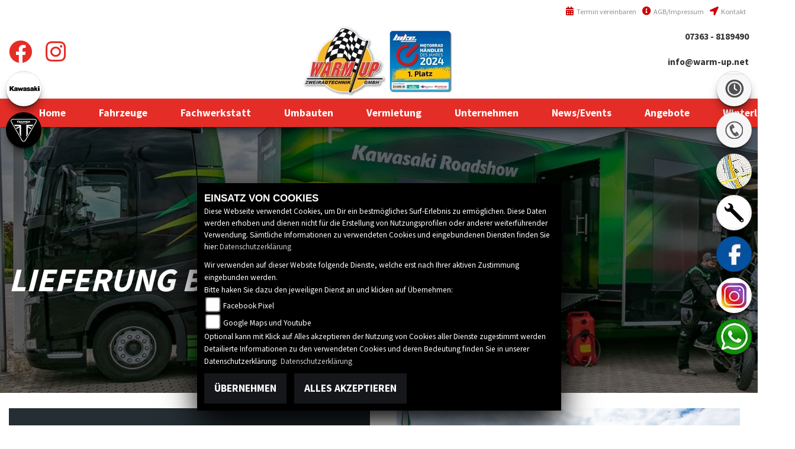

--- FILE ---
content_type: text/html; charset=utf-8
request_url: https://www.warm-up.net/de/beitrag-lieferung-13544
body_size: 9168
content:
<!DOCTYPE html>

<html lang="de">
<head>
    <meta charset="utf-8" />
    <meta name="viewport" content="width=device-width" />
    <meta name="description" content="Details zu Lieferung  des H&#228;ndlers  Warm Up Zweiradtechnik GmbH." />
    <title>Lieferung  ||  Warm Up Zweiradtechnik GmbH - Westhausen</title>
    <meta name="keywords" content="nachrichten, Lieferung ,  Warm Up Zweiradtechnik GmbH" />

    <meta name="robots" content="index,follow" />
    <meta http-equiv="Content-Type" content="text/html; charset=utf-8" />


    
    <meta name="theme-color" content="#e52d27">


    <link href="https://images6.1000ps.net/fonts/base/Source_Sans_Pro/font.css?v=1" rel="stylesheet">
    <link href="/de/Styles/SidebarsDynamic?SidebarsLeftHaendler=home%7Ckawasaki%2Chttps%3A%2F%2Fwww.kawasaki.de%2Fde%2Fproducts%7Ctriumph%2Chttps%3A%2F%2Ftriumph-ostalb.de%2Fde&amp;SidebarsRightHaendler=open%7Cphone%7Cmap%7Cwerkstatt%2C%2Fwerkstatt-termin-anfrage" rel="stylesheet" type="text/css" />
        <link href="/Content/Premiumtemplate/css/themes/white/_mainstyle.min.css?v=1.19" rel="stylesheet" type="text/css" />


        <link rel="shortcut icon" href="https://images6.1000ps.net/haendlerwebseiten/standardtemplate/webs/warm-up.net/favicon.png" type="image/x-icon" />

    <link rel="stylesheet" href="https://images6.1000ps.net/fonts/fontawesome-free-5.15.4-web/css/all.min.css">
    <script src="https://brutaldesign.github.io/swipebox/lib/jquery-2.1.0.min.js"></script>

    

            <style>
            .item__box .content__text,.content__text_center{word-break:break-word;    line-break: initial;}

.headline__introduction h2 {
text-transform: none;
    width: 70%;
}
            </style>

        </head>
<body class="Unternehmen">
    <div class="main">

        <header>
            <div class="container">
    <div class="row">
        <div class="col-12 col-md-12 col-lg-12 d-none d-lg-block d-xl-block head__other">
            <div class="offen-status text-center text-md-left">

        </div>
        <div class="icon-set">

            <ul>
                <li>
                    <a href="/de/kontakt"><i class="fa fa-location-arrow" aria-hidden="true"></i> Kontakt</a>
                </li>
                <li>
                    <a href="/de/impressum"><i class="fa fa-info-circle" aria-hidden="true"></i> AGB/Impressum</a>
                </li>
                <li>

                        <a href="/de/werkstatt-termin-anfrage" title="Werkstatt Termin vereinbaren" class="head__vereinbaren"><i class="fas fa-calendar-alt"></i> Termin vereinbaren</a>
                </li>
            </ul>
            <div class="clearfix"></div>
        </div>



        </div>
        <div class="col-md-3 col-12 col-sm-12 col-lg-3 d-none d-lg-block d-xl-block header__socialmedia">
            <div class="socialmedia__inner">
        <div class="socialmedia-button"> <a target="_blank" class="" href="https://www.facebook.com/warmupzweiradtechnik"><i class="fab fa-facebook"></i></a>
    </div>
            <div class="socialmedia-button"> <a target="_blank" class="" href="https://www.instagram.com/warm_up_zweiradtechnik_gmbh/?hl=de"><i class="fab fa-instagram"></i></a>
    </div>
                                               
            </div>
        </div>
        <div class="col-md-12 col-12 col-sm-12 col-lg-6 header__logo">            
            <a href="/de">
                    <img src="https://images5.1000ps.net/member-dateien/309743_files/warmuplogo_2024-04-16.png" class="image__logo" title="Warm Up Zweiradtechnik GmbH Logo" alt="Warm Up Zweiradtechnik GmbH Logo" />
            </a>
        </div>
        <div class="col-md-3 col-12 col-sm-12 col-lg-3 d-none d-lg-block d-xl-block contact__block">
            <div class="symbol__phone"> 
                <a href="tel:07363 - 8189490" title="Warm Up Zweiradtechnik GmbH anrufen">07363 - 8189490</a>
            </div>

            <div class="symbol__mail">

                <script type="text/javascript">
                    var a = 'info';
                    var y = 'warm-up.net';
                    document.write('<a href="mailto:' + a + '@' + y + '?subject=Kontaktanfrage">' + a + '@' + y + '</a>');
                </script>
            </div>

        </div>
        </a>
        <button class="navbar-toggler collapsed d-sm-block.d-md-block d-lg-none" type="button" data-toggle="collapse" data-target="#Main-Navigation" aria-controls="Main-Navigation" aria-expanded="false" aria-label="Toggle navigation">
            <span class="burger__icon">
                <span class="burger__iconBar burger__iconBar--top"></span>
                <span class="burger__iconBar burger__iconBar--middle"></span>
                <span class="burger__iconBar burger__iconBar--bottom"></span>
            </span>
        </button>



    </div>

</div>


            <div class="clearfix"></div>

            <div class="navigation__container">
                <div class="container navigation__over effect6">

                    



<nav class="navbar navbar-expand-lg navbar-dark">
    <div class="collapse navbar-collapse" id="Main-Navigation">
        <ul class="navbar-nav mr-auto">
                    <li class="nav-item">
                        <a class="nav-link" href="/de" title="Home"  >
                            <span>Home</span>
                        </a>
                    </li>
                                <li class="nav-item dropdown">
                                    <a data-toggle="dropdown" aria-haspopup="true" aria-expanded="false" aria-labelledby="dropdown-0" id="dropdown-0" role="button" href="#" class="nav-link dropdown-toggle" title="Fahrzeuge" >
                                        <span>Fahrzeuge</span>
                                    </a>

                                    <div class="dropdown-menu" aria-labelledby="dropdown-0">
                                                <a href="/de/neufahrzeuge" class="dropdown-item" title="Neufahrzeuge" >
                                                    Neufahrzeuge
                                                </a>
                                                <a href="/de/gebrauchte-motorraeder" class="dropdown-item" title="Gebrauchtefahrzeuge" >
                                                    Gebrauchtefahrzeuge
                                                </a>
                                                <a href="/de/beitrag-natuerlich-bieten-wir-ihnen-auch-einen-perfekten-finanzierungsservice-13536" class="dropdown-item" title="Finanzierung" >
                                                    Finanzierung
                                                </a>
                                                <a href="/de/finanzierungsanfrage" class="dropdown-item" title="Finanzierungsanfrage" >
                                                    Finanzierungsanfrage
                                                </a>
                                                <a href="/de/beitrag-garantie-13538" class="dropdown-item" title="Garantie" >
                                                    Garantie
                                                </a>
                                                <a href="/de/beitrag-zulassung-und-wunschkennzeichen-13537" class="dropdown-item" title="Zulassungsservice" >
                                                    Zulassungsservice
                                                </a>
                                                <a href="/de/beitrag-zahlungsweisen-13539" class="dropdown-item" title="Zahlungsweisen" >
                                                    Zahlungsweisen
                                                </a>
                                                <a href="/de/beitrag-onlinekauf-13540" class="dropdown-item" title="Onlinekauf" >
                                                    Onlinekauf
                                                </a>
                                                <a href="/de/beitrag-online-inzahlungnahme-13541" class="dropdown-item" title="Online-Inzahlungnahme" >
                                                    Online-Inzahlungnahme
                                                </a>
                                                <a href="/de/beitrag-lieferung-13544" class="dropdown-item" title="Lieferung bundesweit" >
                                                    Lieferung bundesweit
                                                </a>
                                                <a href="/de/beitrag-40-punkte-check-13542" class="dropdown-item" title="40 Punkte Check" >
                                                    40 Punkte Check
                                                </a>
                                    </div>
                                </li>
                                <li class="nav-item dropdown">
                                    <a data-toggle="dropdown" aria-haspopup="true" aria-expanded="false" aria-labelledby="dropdown-1" id="dropdown-1" role="button" href="#" class="nav-link dropdown-toggle" title="Fachwerkstatt" >
                                        <span>Fachwerkstatt</span>
                                    </a>

                                    <div class="dropdown-menu" aria-labelledby="dropdown-1">
                                                <a href="/de/beitrag-fachwerkstatt-13760" class="dropdown-item" title="Unsere Fachwerkstatt" >
                                                    Unsere Fachwerkstatt
                                                </a>
                                                <a href="/de/werkstatt-termin-anfrage" class="dropdown-item" title="Werkstatt-Termin" >
                                                    Werkstatt-Termin
                                                </a>
                                                <a href="/de/beitrag-oehlins-13546" class="dropdown-item" title="&#214;hlins Servicecenter" >
                                                    &#214;hlins Servicecenter
                                                </a>
                                                <a href="/de/beitraege-winterlager-6514" class="dropdown-item" title="Winterlager" >
                                                    Winterlager
                                                </a>
                                    </div>
                                </li>
                                <li class="nav-item dropdown">
                                    <a data-toggle="dropdown" aria-haspopup="true" aria-expanded="false" aria-labelledby="dropdown-2" id="dropdown-2" role="button" href="#" class="nav-link dropdown-toggle" title="Umbauten" >
                                        <span>Umbauten</span>
                                    </a>

                                    <div class="dropdown-menu" aria-labelledby="dropdown-2">
                                                <a href="/de/beitrag-custombikes-13549" class="dropdown-item" title=" Warm-Up Customizing" >
                                                     Warm-Up Customizing
                                                </a>
                                                <a href="/de/motorrad-umbauten" class="dropdown-item" title="Warm-Up Custom Bikes" >
                                                    Warm-Up Custom Bikes
                                                </a>
                                    </div>
                                </li>
                                <li class="nav-item dropdown">
                                    <a data-toggle="dropdown" aria-haspopup="true" aria-expanded="false" aria-labelledby="dropdown-3" id="dropdown-3" role="button" href="#" class="nav-link dropdown-toggle" title="Vermietung" >
                                        <span>Vermietung</span>
                                    </a>

                                    <div class="dropdown-menu" aria-labelledby="dropdown-3">
                                                <a href="/de/motorrad-mieten-verleih" class="dropdown-item" title="Mietfahrzeuge" >
                                                    Mietfahrzeuge
                                                </a>
                                                <a href="/de/beitrag-motorrad-vermietung-13543" class="dropdown-item" title="Mietbedingungen" >
                                                    Mietbedingungen
                                                </a>
                                    </div>
                                </li>
                                <li class="nav-item dropdown">
                                    <a data-toggle="dropdown" aria-haspopup="true" aria-expanded="false" aria-labelledby="dropdown-4" id="dropdown-4" role="button" href="#" class="nav-link dropdown-toggle" title="Unternehmen" >
                                        <span>Unternehmen</span>
                                    </a>

                                    <div class="dropdown-menu" aria-labelledby="dropdown-4">
                                                <a href="/de/beitrag-wir-ueber-uns-3964" class="dropdown-item" title="Wir &#252;ber uns" >
                                                    Wir &#252;ber uns
                                                </a>
                                                <a href="/de/beitrag-warm-up-ihr-motorradpartner-in-aalen-13548" class="dropdown-item" title="Historie" >
                                                    Historie
                                                </a>
                                                <a href="/de/unser-team" class="dropdown-item" title="Team" >
                                                    Team
                                                </a>
                                                <a href="/de/job-angebote" class="dropdown-item" title="Jobangebote" >
                                                    Jobangebote
                                                </a>
                                    </div>
                                </li>
                                <li class="nav-item dropdown">
                                    <a data-toggle="dropdown" aria-haspopup="true" aria-expanded="false" aria-labelledby="dropdown-5" id="dropdown-5" role="button" href="#" class="nav-link dropdown-toggle" title="News/Events" >
                                        <span>News/Events</span>
                                    </a>

                                    <div class="dropdown-menu" aria-labelledby="dropdown-5">
                                                <a href="/de/news" class="dropdown-item" title="Warm-Up News" >
                                                    Warm-Up News
                                                </a>
                                                <a href="/de/aktuelle-veranstaltungen" class="dropdown-item" title="Warm-Up Events" >
                                                    Warm-Up Events
                                                </a>
                                                <a href="/de/vergangene-veranstaltungen" class="dropdown-item" title="Vergangene Events" >
                                                    Vergangene Events
                                                </a>
                                    </div>
                                </li>
                                <li class="nav-item">
                                    <a class="nav-link" href="/de/beitraege-aktionen-6927" title="Angebote" >
                                        <span>Angebote</span>
                                    </a>
                                 
                                </li>
                                <li class="nav-item">
                                    <a class="nav-link" href="/de/beitraege-winterlager-6514" title="Winterlager" >
                                        <span>Winterlager</span>
                                    </a>
                                 
                                </li>
        </ul>
    </div>
</nav>

       
                </div>
            </div>
            <div class="clearfix"></div>
        </header>


        <div class="center-block">
            







    <div class="content__top_small parallax" style='background:url(&quot;https://images5.1000ps.net/c-cms_W13544-lieferung-637496864249365522.jpg&quot;)'>
        <div class="headline__introduction">
            <div class="container">
                <div class="introduction__inner">
                        <h1 class="headline">Lieferung bundesweit</h1>
                   
                  

                </div>

            </div>

        </div>
    </div>
    <div class="back__bright_white">
        <div class="container">
            <div class="row">
                    <div class="col-12 col-md-6 col-lg-6 col-6 col-sm-12 container__detail">
                        <div class="content__text_center"><p>Bundesweite Lieferung durch Premium Logistik Partner</p>
<p>•	Nachdem wir Ihren Zahlungseingang verzeichnet haben, liefern wir Ihnen Ihr Fahrzeug bundesweit durch unseren Premium Logistik Partner bis vor Ihre Haustüre.</p>
<p>•	Die Fahrzeugpapiere sowie Schlüssel werden von unserem Fahrer direkt an Sie vor Ort übergeben. </p>
<p>•	Wir benötigen hier für die Auslieferung&nbsp;in der Regel 7-10 Arbeitstage. </p>
<p>•	Die Lieferung kostet 299,-€</p>
<p>•	Bei Kauf mit verbundener Inzahlungnahme kostet die Abholung Ihres bisherigen Motorrades 120,00€</p> </div>
                        <div class="clearfix"></div>
                    </div>
                    <div class="col-12 col-md-6 col-lg-6 col-6 col-sm-12 container__detail">
                        <script type="text/javascript">
    jQuery(function () {
        App.Swipebox.init();
        // handles the carousel thumbnails
        jQuery('.carousel-selector').click(function () {

            var id_selector = jQuery(this).attr("id");
            var id = id_selector.replace('carousel-selector-', '');
            id = parseInt(id);
            jQuery('#myCarousel').carousel(id);
            jQuery('[id^=carousel-selector-]').removeClass('selected');
            jQuery(this).addClass('selected');
        });

        // when the carousel slides, auto update
        jQuery('#myCarousel').on('slid', function (e) {
            var id = jQuery('.item.active').data('slide-number');
            id = parseInt(id);
            jQuery('[id^=carousel-selector-]').removeClass('selected');
            jQuery('[id=carousel-selector-' + id + ']').addClass('selected');
        });
    });
</script>
<script type="text/javascript">
    $(function () {
        loadCarouselResponsiveBoxSimpleList('boxsimplelistidgebrauchte');

    });
</script>
<link href="https://images5.1000ps.net/haendlerwebseiten/globalfiles/scripts/jcarousel/css/jcarousel.connected-carousels.css" rel="stylesheet" />
<link href="https://images5.1000ps.net/haendlerwebseiten/globalfiles/scripts/jcarousel/css/jcarousel.responsive.css?v=2" rel="stylesheet" />
<link href="https://images5.1000ps.net/haendlerwebseiten/globalfiles/scripts/fancybox/jquery.fancybox.css" rel="stylesheet" />

<script src="https://images5.1000ps.net/haendlerwebseiten/globalfiles/scripts/fancybox/jquery.fancybox.js"></script>
<script src="https://images5.1000ps.net/haendlerwebseiten/globalfiles/scripts/jcarousel/scripts/jquery.jcarousel.min.js"></script>
<script src="https://images5.1000ps.net/haendlerwebseiten/globalfiles/scripts/jcarousel/scripts/jcarousel.connected-carousels.js"></script>
<script src="https://images5.1000ps.net/haendlerwebseiten/globalfiles/scripts/jcarousel/scripts/jquery.jcarousel-swipe.min.js"></script>
<script src="https://images5.1000ps.net/haendlerwebseiten/globalfiles/scripts/jcarousel/scripts/jcarousel.responsive.js"></script>

    <div class="connected-carousels">
        <div class="stage">
                <div class="col-md-12" id="carousel-bounding-box">
                    <div id="myCarousel" class="carousel slide" data-ride="carousel">

                        <div class="carousel-inner">
                                <div class="carousel-item active" role="listbox">
                                    <a href="https://images5.1000ps.net/c-cms_W13544-lieferung-637496864249365522.jpg" rel="gallery" data-fancybox="gallery">
                                        <img alt="Lieferung" src="https://images5.1000ps.net/c-cms_W13544-lieferung-637496864249365522.jpg?width=1440&height=750&mode=crop" title="Zum Vergrößern bitte anklicken!" />
                                    </a>
                                </div>
                            <div class="clearfix"></div>
                        </div>
                        <a class="carousel-control-prev" href="#myCarousel" data-slide="prev" role="button">
                            <span class="carousel-control-prev-icon" aria-hidden="true"></span>
                            <span class="sr-only">Previous</span>
                        </a>
                        <a class="carousel-control-next" href="#myCarousel" data-slide="next" role="button">
                            <span class="carousel-control-next-icon" aria-hidden="true"></span>
                            <span class="sr-only">Next</span>
                        </a>
                    </div>
                </div>

        </div>
    </div>

                    </div>



                <div class="clearfix"></div>
                <div class="button__content button__back col-md-3 col-lg-3 col-sm-12 col-12"><a href="javascript:history.back();" class="button__main"><i class="fas fa-angle-double-left"></i>zurück</a> </div>
                <div class="clearfix"></div>
            </div>
        </div>
    </div>

        </div>
        <footer>
    <div class="container">
        <div class="row" style="margin: 0;">
            <section class="contact_data col-lg-6 col-md-6 col-xs-12">
                <strong>Warm Up Zweiradtechnik GmbH</strong><br />
                Dr.-Rudolf-Schieber-Stra&#223;e 63<text> - </text>
                73463 Westhausen<text> - </text><a href="tel:07363 - 8189490" title="Warm Up Zweiradtechnik GmbH anrufen">07363 - 8189490</a>
            </section>
            <section class="buttons col-lg-6 col-md-6 col-xs-12">
                <a href="/de/datenschutz" title="Datenschutzbestimmungen">Datenschutzbestimmungen</a>
                <a href="/de/home/impressum" title="Impressum">Impressum</a>
                <a href="/de/agb" title="AGB">AGB</a>
                <a href="/de/disclaimer" title="Disclaimer">Disclaimer</a>
                <a href="/de/cacheleeren" title="Powered by 1000PS" class="logo__footer">powered by 1000PS</a>
            </section>
            <div id="footer__sidebar" class="d-flex flex-wrap d-sm-none footericons my-2">
                            <a class="fab sbbkawasaki" target=&#39;_blank&#39; href="https://www.kawasaki.de/de/products "></a>
                            <a class="fab sbbtriumph" target=&#39;_blank&#39; href="https://triumph-ostalb.de/de "></a>
            </div>
        </div>
 
    </div>
</footer>

        <script src="/de/Scripts/functions.js"></script>

    </div>
    
<script type="text/javascript">
    jQuery(document).ready(function () {
        jQuery(".sidebarrightbutton").each(function () {
            var $this = jQuery(this);
            var bgImage = $this.css("background-image");
            // Prüfen, ob das Hintergrundbild NICHT "none" oder "url()" ist
            if (bgImage !== "none" && bgImage !== "url(invalid-url:)" && bgImage !== "url()") {
                $this.text(""); // Entfernt den Text innerhalb des <a>-Tags
            }
        });
    });
</script>

<div id="sidebarright" class="hidden-md-down">
                         <a href="#" class="sidebarrightbutton sbbopen" data-toggle="modal" data-target="#OeffnungszeitenSidebar"></a>
                         <a href="#" class="sidebarrightbutton sbbphone" data-toggle="modal" data-target="#TelefonSidebar"></a>
                         <a href="#" class="sidebarrightbutton sbbmap" data-toggle="modal" data-target="#StandortSidebar"></a>
                <a href="/de/werkstatt-termin-anfrage"  class="sidebarrightbutton sbbwerkstatt">werkstatt</a>
            <a target="_blank" class="sidebarrightbutton sbbfb" href="https://www.facebook.com/warmupzweiradtechnik"></a>
            <a target="_blank" class="sidebarrightbutton sbbinstagram" href="https://www.instagram.com/warm_up_zweiradtechnik_gmbh/?hl=de"></a>
            <a target="_blank" class="sidebarrightbutton sbbwhatsapp" href="#" data-toggle="modal" data-target="#WhatsappSidebar"></a>

</div>

<div id="sidebarleft" class="hidden-md-down">
                <a style="font-size:0" class="sidebarleftbutton sbbkawasaki" target=&#39;_blank&#39; href="https://www.kawasaki.de/de/products">kawasaki</a>
                <a style="font-size:0" class="sidebarleftbutton sbbtriumph" target=&#39;_blank&#39; href="https://triumph-ostalb.de/de">triumph</a>
</div>



<!-- Modal Box -->
<div id="OeffnungszeitenSidebar" class="modal fade">
    <div class="modal-dialog" style="background-color: black;">
        <div class="modal-content" style="background-color: black;">
            <div class="modal-header">
                <button type="button" class="close" data-dismiss="modal" aria-hidden="true">&times;</button>
                <h2 class="modal-title">Öffnungszeiten</h2>
            </div>
            <div class="modal-body">

                


    <script>
        jQuery(function () {
            jQuery('[data-toggle="tooltip"]').tooltip()
        })
    </script>
    <div class="bz-tabs">
            <div class="tab-content p-3" id="pills-tabContent">

                    <div class="tab-pane active" id="pills-oeff-modal" role="tabpanel" aria-labelledby="pills-oeff-tab">
                        <div class="oeff-main ">


                        </div>
                    </div>

            </div>


        </div>



            </div>
            <div class="modal-footer">
                <button type="button" class="btn-08" data-dismiss="modal">Schließen</button>
            </div>
        </div>
        <!-- /.modal-content -->
    </div>
    <!-- /.modal-dialog -->
</div>
<div class="clearfix"></div>

<!-- Modal Box -->
<div id="TelefonSidebar" class="modal fade">
    <div class="modal-dialog" style="background-color: black;">
        <div class="modal-content" style="background-color: black;">
            <div class="modal-header">
                <button type="button" class="close" data-dismiss="modal" aria-hidden="true">&times;</button>
                <h2 class="modal-title">Kontakt</h2>
            </div>
            <div class="modal-body">
                <h3>
                    Firmenname
                    <small>Warm Up Zweiradtechnik GmbH</small>
                </h3>
                <h3>
                    PLZ / Ort
                    <small>73463 Westhausen</small>
                </h3>
                <h3>
                    Adresse
                    <small>Dr.-Rudolf-Schieber-Stra&#223;e 63</small>
                </h3>
                <h3>
                    E-Mail
                    <small>info@warm-up.net</small>
                </h3>
                <h3>
                    Telefonisch erreichbar unter
                    <small>07363 - 8189490</small>
                </h3>
            </div>
            <div class="modal-footer">
                <button type="button" class="btn-08" data-dismiss="modal">Schließen</button>
            </div>
        </div>
        <!-- /.modal-content -->
    </div>
    <!-- /.modal-dialog -->
</div>
<div class="clearfix"></div>

<!-- Modal Box -->
<div id="StandortSidebar" class="modal fade">
    <div class="modal-dialog" style="background-color: black;">
        <div class="modal-content" style="background-color: black;">
            <div class="modal-header">
                <button type="button" class="close" data-dismiss="modal" aria-hidden="true">&times;</button>
                <h2 class="modal-title">Unser Standort</h2>
            </div>
            <div class="modal-body">
                    <div class="table-responsive">
                        <table class="table table-striped">
                            <tbody>
                                <tr>
                                    <th>Adresse:</th>
                                    <td>Dr.-Rudolf-Schieber-Stra&#223;e 63</td>
                                </tr>
                                <tr>
                                    <th>Plz/Ort:</th>
                                    <td>73463 / Westhausen</td>
                                </tr>
                                <tr>
                                        <th>Land:</th>
                                        <td>Deutschland</td>
                                </tr>
                            </tbody>
                        </table>
                    </div>
                
            </div>
            <div class="clearfix"></div>
            <div class="modal-footer">
                <button type="button" class="btn btn-default" data-dismiss="modal">Schließen</button>
            </div>
        </div><!-- /.modal-content -->
    </div><!-- /.modal-dialog -->
</div><!-- /.modal -->
<!-- Modal Box -->
<div id="WhatsappSidebar" class="modal fade">
    <div class="modal-dialog" style="background-color: black;">
        <div class="modal-content" style="background-color: black;">
            <div class="modal-header">
                <button type="button" class="close" data-dismiss="modal" aria-hidden="true">&times;</button>
                <h2 class="modal-title">Whatsapp Kontakt</h2>
            </div>
            <div class="modal-body">

                <div class="table-responsive">
                    <table class="table table-striped">
                        <tbody>
                            <tr>
                                <th>Whatsapp Nummer:</th>
                                <td>4915738215581</td>
                            </tr>

                        </tbody>
                    </table>
                        <a href="https://api.whatsapp.com/send?phone=4915738215581" class="content__button" target="_blank">Kontaktiere uns direkt</a>
                </div>


            </div>
            <div class="clearfix"></div>
            <div class="modal-footer">
                <button type="button" class="btn btn-default" data-dismiss="modal">Schließen</button>
            </div>
        </div><!-- /.modal-content -->
    </div><!-- /.modal-dialog -->
</div><!-- /.modal -->

    <script src="https://cdnjs.cloudflare.com/ajax/libs/popper.js/1.14.3/umd/popper.min.js"></script>
    <script src="https://stackpath.bootstrapcdn.com/bootstrap/4.1.3/js/bootstrap.min.js" integrity="sha384-ChfqqxuZUCnJSK3+MXmPNIyE6ZbWh2IMqE241rYiqJxyMiZ6OW/JmZQ5stwEULTy" crossorigin="anonymous"></script>
    <script type="text/javascript" src="https://images5.1000ps.net/haendlerwebseiten/globalfiles/Scripts/kps_JSFramework.js?v=2.4"></script>

    <script type="text/javascript" src="https://images5.1000ps.net/haendlerwebseiten/globalfiles/Scripts/functions/main.js?v=1.9.24"></script>

    <script type="text/javascript">
                App.VisibleOnScroll.init(".ct_t");



    </script>
    <script type="text/javascript">
        $(function () {
            $(window).on('scroll', function () {
                if ($(window).scrollTop() >= $('header').height())
                    $('.navigation__container').addClass('fixed');
                else
                    $('.navigation__container').removeClass('fixed');
            });
        });
    </script>
    <script src="/de/Content/Premiumtemplate/scripts/functions.js"></script>
        
        <link href="https://images5.1000ps.net/haendlerwebseiten/globalfiles/Scripts/CookieConsent/cookieconsent.min.css?v=46" type="text/css" rel="stylesheet" />
        <script type="text/javascript" src="https://images5.1000ps.net/haendlerwebseiten/globalfiles/Scripts/CookieConsent/cookieconsent.js?v=39"></script>
        <div class="cookieinfo_over" style="display:none;">
            <div class="cookie_content">
                <strong>EINSATZ VON COOKIES</strong><br />
                Diese Webseite verwendet Cookies, um Dir ein bestmögliches Surf-Erlebnis zu ermöglichen. Diese Daten werden erhoben und dienen nicht für die Erstellung von Nutzungsprofilen oder anderer weiterführender Verwendung. Sämtliche Informationen zu verwendeten Cookies und eingebundenen Diensten finden Sie hier:<a href="/de/datenschutz" title="Datenschutzrichtlinien">Datenschutzerklärung</a>
                <form action="/de/HomeController/SetCookies/" id="cookiequest" method="post">
                    <div class="save_choice">
                        Wir verwenden auf dieser Website folgende Dienste, welche erst nach Ihrer aktiven Zustimmung eingebunden werden.<br />
                        Bitte haken Sie dazu den jeweiligen Dienst an und klicken auf Übernehmen:<br />
                                                     <input type="checkbox" id="FacebookPixel" name="FacebookPixelCookies" value="true"><label for="FacebookPixel">Facebook Pixel</label><br />

                        <input type="checkbox" id="GoogleMapsYoutube" name="GoogleMapsYoutubeCookies" value="true"><label for="GoogleMapsYoutube">Google Maps und Youtube</label><br />
                        Optional kann mit Klick auf Alles akzeptieren der Nutzung von Cookies aller Dienste zugestimmt werden<br />
                        Detailierte Informationen zu den verwendeten Cookies und deren Bedeutung finden Sie in unserer Datenschutzerklärung: <a href="/de/datenschutz" title="Datenschutzrichtlinien">Datenschutzerklärung</a>

                        <div class="clearfix"></div>
                    </div>
                    <button class="standard-button standardbuttonlink button__main" title="Cookies ablehnen" data-ajax="false" type="submit" id="cookiesentdis" onclick="javascript: setCookiesConsent(false)">Übernehmen</button>
                    <button class="standard-button standardbuttonlink button__main" title="Cookies setzen" data-ajax="false" type="submit" id="cookiesent" onclick="javascript: setCookiesConsent(true)">Alles akzeptieren</button>
                    <div class="noscript" style="display:block;">Um zustimmen zu können und um eine Verwendung der Scripte zu ermöglichen muss in Ihrem Browser Javascript aktiviert werden</div>
                </form>
            </div>
        </div>

    

    <script defer data-domain="warm-up.net" src="https://images10.1000ps.net/js/plausible.manual.js"></script>
    <script>window.plausible = window.plausible || function () { (window.plausible.q = window.plausible.q || []).push(arguments) }</script>
    <script>
        function prepareUrl() {
            const url = new URL(location.href)
            let queryParams = new URLSearchParams(location.search)
            queryParams.sort();
            let customUrl = url.protocol + "//" + url.hostname + url.pathname
            for (const param of queryParams) {
                if (param != null && param.length > 0) {
                    customUrl = customUrl + '/' + param[0]
                    if (param.length > 1) customUrl = customUrl + '=' + param[1]
                }
            }
            return customUrl
        }
        plausible('pageview', { u: prepareUrl() })
    </script>
    </body>
</html>


--- FILE ---
content_type: text/css
request_url: https://images5.1000ps.net/haendlerwebseiten/globalfiles/scripts/jcarousel/css/jcarousel.connected-carousels.css
body_size: 3545
content:
/** Stage container **/

.connected-carousels .stage {
    max-width: 642px;
    width:100%;
    margin: 0 auto 20px auto;
    position: relative;
}

.connected-carousels .photo-credits {
    position: absolute;
    right: 15px;
    bottom: 0;
    font-size: 13px;
    color: #fff;
    text-shadow: 0 0 1px rgba(0, 0, 0, 0.85);
    opacity: .66;
}

.connected-carousels .photo-credits a {
    color: #fff;
}

/** Navigation container **/

.connected-carousels .navigation {
    width: 100%;
    max-width: 550px;
    margin: 20px auto;
    position: relative;
}

/** Shared carousel styles **/

.connected-carousels .carousel {
    overflow: hidden;
    position: relative;
}

.connected-carousels .carousel ul {
    width: 10000em;
    position: relative;
    list-style: none;
    margin: 0;
    padding: 0;
}

.connected-carousels .carousel li {
    float: left;
}

/** Stage carousel specific styles **/

.connected-carousels .carousel-stage {
    height: auto; /*400px;*/
}

/** Navigation carousel specific styles **/

.connected-carousels .carousel-navigation {
    height: auto;
    width: 100%;
}

.connected-carousels .carousel-navigation li {
    cursor: pointer;
}

.connected-carousels .carousel-navigation li img {
    display: block;
    border: 5px solid #fff;
}

.connected-carousels .carousel-navigation li.active img {
    border-color: #000;
}

/** Stage carousel controls **/

.connected-carousels .prev-stage,
.connected-carousels .next-stage {
    display: block;
    position: absolute;
    /*top: 0;*/
    /*width: 25%;
    height: 100%;*/
    color: #fff;
    z-index:1000;
}

/*.connected-carousels .prev-stage {
    left: 0;
}

.connected-carousels .next-stage {
    right: 0;
}*/

.connected-carousels .prev-stage.inactive,
.connected-carousels .next-stage.inactive {
    display: none;
}

.connected-carousels .prev-stage span,
.connected-carousels .next-stage span {
    display: block;
    position: absolute;
    top: 50%;
    width: 30px;
    height: 30px;
    text-align: center;
    color: #000;
    text-decoration: none;
    border:1px solid #000;
    font: 16px/29px Arial, sans-serif;
    -webkit-border-radius: 30px;
       -moz-border-radius: 30px;
            border-radius: 30px;
}

.connected-carousels .prev-stage span {
    left: 20px;
}

.connected-carousels .next-stage span {
    right: 20px;
}

.connected-carousels .prev-stage:hover span,
.connected-carousels .next-stage:hover span {
    background-color:#A7A9AC;
    border-color:#A7A9AC;
}


/** Navigation carousel controls **/

.connected-carousels .prev-navigation,
.connected-carousels .next-navigation {
    display: block;
    position: absolute;
    /*width: 30px;
    height: 30px;*/
    color: #000;
    text-decoration: none;
    /*font: 16px/29px Arial, sans-serif;
    -webkit-border-radius: 30px;
       -moz-border-radius: 30px;
            border-radius: 30px;*/
}

.connected-carousels .smaller.prev-navigation {
    left: -50px;
    top: 35px;
}
.connected-carousels .smaller.next-navigation {
    right: -50px;
    top: 35px;
}

    /*.connected-carousels .prev-navigation:hover,
    .connected-carousels .next-navigation:hover {
        background-color:#A7A9AC;
    border-color:#A7A9AC;
    }*/

/*.connected-carousels .prev-navigation {
    left: -45px;
    top: 35px;
    text-indent: 4px;
}*/

/*.connected-carousels .next-navigation {
    right: -45px;
    top: 35px;
    text-indent: 4px;
}*/

.connected-carousels .prev-navigation.inactive,
.connected-carousels .next-navigation.inactive {
    display:none;
}

/*********************** MEDIA QUERIES **********************/

@media screen and (max-width:767px) {
    .connected-carousels .navigation {
        display:none;
    }
}
